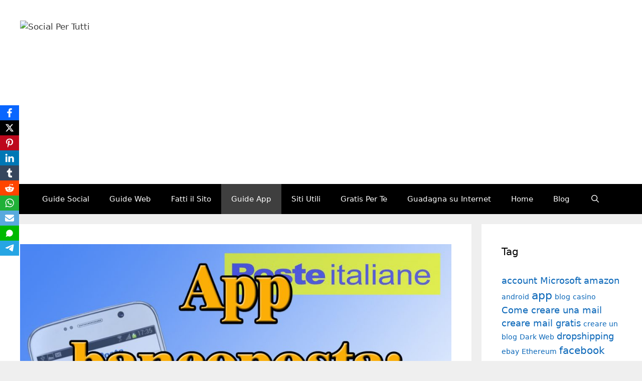

--- FILE ---
content_type: text/html; charset=utf-8
request_url: https://www.google.com/recaptcha/api2/aframe
body_size: 268
content:
<!DOCTYPE HTML><html><head><meta http-equiv="content-type" content="text/html; charset=UTF-8"></head><body><script nonce="2iQZ4bEc-2fIZyQXL0Fq2Q">/** Anti-fraud and anti-abuse applications only. See google.com/recaptcha */ try{var clients={'sodar':'https://pagead2.googlesyndication.com/pagead/sodar?'};window.addEventListener("message",function(a){try{if(a.source===window.parent){var b=JSON.parse(a.data);var c=clients[b['id']];if(c){var d=document.createElement('img');d.src=c+b['params']+'&rc='+(localStorage.getItem("rc::a")?sessionStorage.getItem("rc::b"):"");window.document.body.appendChild(d);sessionStorage.setItem("rc::e",parseInt(sessionStorage.getItem("rc::e")||0)+1);localStorage.setItem("rc::h",'1769199838763');}}}catch(b){}});window.parent.postMessage("_grecaptcha_ready", "*");}catch(b){}</script></body></html>

--- FILE ---
content_type: application/javascript; charset=utf-8
request_url: https://fundingchoicesmessages.google.com/f/AGSKWxXQixpw32Rh9hNrrBbzl89Tb4kgFsRGu_YbGxXhhpHxboKnYBb2wVttpTOKBaSjyJTMz6drTQUj1oyzpee1K3mdGdtGizpiN-fdNBa3pH1GE2EJkAQe77o-N4Uxay2T4mmUJiH8Oh8f8RhWiV5Y1pjsIri52C5L72XBqwxR0M0dzer1a9Mm1JnkIvGE/__adshare./bottom728.html/overlayad./ad728x90-/googleleader.
body_size: -1289
content:
window['e93d8934-1880-4c37-9d99-489f49eab3de'] = true;